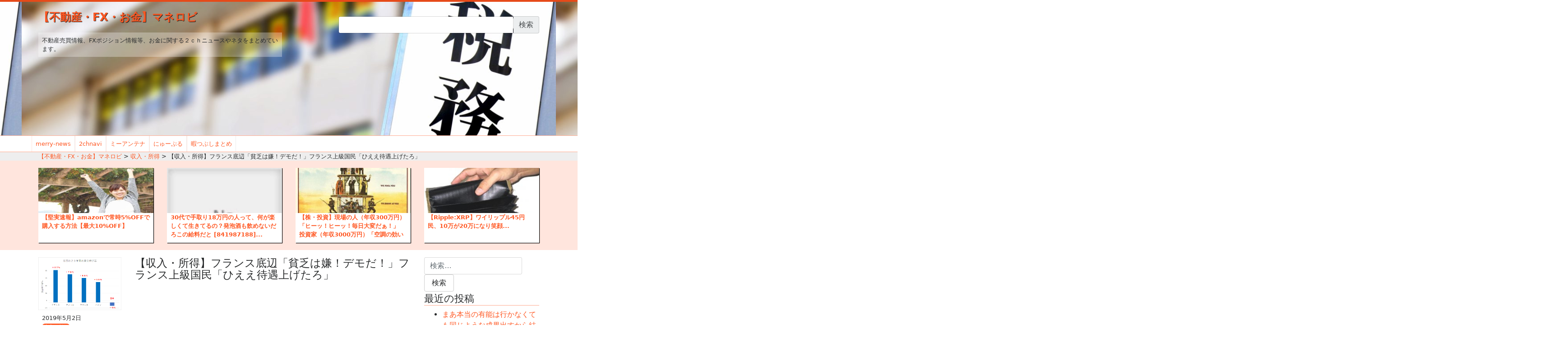

--- FILE ---
content_type: text/html; charset=utf-8
request_url: https://accounts.google.com/o/oauth2/postmessageRelay?parent=https%3A%2F%2Fmoney.omorovie.com&jsh=m%3B%2F_%2Fscs%2Fabc-static%2F_%2Fjs%2Fk%3Dgapi.lb.en.2kN9-TZiXrM.O%2Fd%3D1%2Frs%3DAHpOoo_B4hu0FeWRuWHfxnZ3V0WubwN7Qw%2Fm%3D__features__
body_size: 163
content:
<!DOCTYPE html><html><head><title></title><meta http-equiv="content-type" content="text/html; charset=utf-8"><meta http-equiv="X-UA-Compatible" content="IE=edge"><meta name="viewport" content="width=device-width, initial-scale=1, minimum-scale=1, maximum-scale=1, user-scalable=0"><script src='https://ssl.gstatic.com/accounts/o/2580342461-postmessagerelay.js' nonce="GRsgu4Q6RGAK80WRDIMTgQ"></script></head><body><script type="text/javascript" src="https://apis.google.com/js/rpc:shindig_random.js?onload=init" nonce="GRsgu4Q6RGAK80WRDIMTgQ"></script></body></html>

--- FILE ---
content_type: text/html; charset=utf-8
request_url: https://www.google.com/recaptcha/api2/aframe
body_size: 269
content:
<!DOCTYPE HTML><html><head><meta http-equiv="content-type" content="text/html; charset=UTF-8"></head><body><script nonce="PbSwirUWTMPGZWUPSS8ZIA">/** Anti-fraud and anti-abuse applications only. See google.com/recaptcha */ try{var clients={'sodar':'https://pagead2.googlesyndication.com/pagead/sodar?'};window.addEventListener("message",function(a){try{if(a.source===window.parent){var b=JSON.parse(a.data);var c=clients[b['id']];if(c){var d=document.createElement('img');d.src=c+b['params']+'&rc='+(localStorage.getItem("rc::a")?sessionStorage.getItem("rc::b"):"");window.document.body.appendChild(d);sessionStorage.setItem("rc::e",parseInt(sessionStorage.getItem("rc::e")||0)+1);localStorage.setItem("rc::h",'1769425565424');}}}catch(b){}});window.parent.postMessage("_grecaptcha_ready", "*");}catch(b){}</script></body></html>